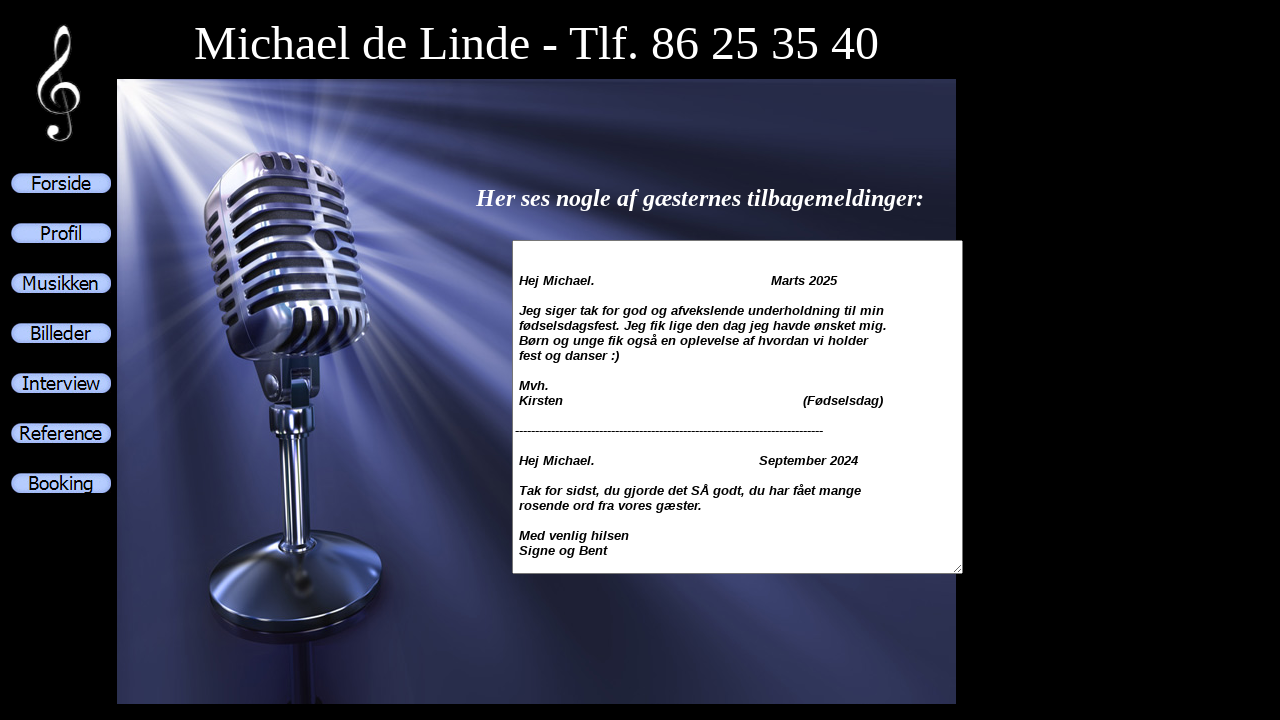

--- FILE ---
content_type: text/html
request_url: http://mdelinde.dk/reference.htm
body_size: 14004
content:
<html>

<head>
<meta http-equiv="Content-Language" content="da">
<meta http-equiv="Content-Type" content="text/html; charset=windows-1252">
<!-- #BeginEditable "doctitle" -->
<title>Michael de Linde Tlf</title>
<!-- #EndEditable -->
<script language="JavaScript">
<!--
function FP_preloadImgs() {//v1.0
 var d=document,a=arguments; if(!d.FP_imgs) d.FP_imgs=new Array();
 for(var i=0; i<a.length; i++) { d.FP_imgs[i]=new Image; d.FP_imgs[i].src=a[i]; }
}

function FP_swapImg() {//v1.0
 var doc=document,args=arguments,elm,n; doc.$imgSwaps=new Array(); for(n=2; n<args.length;
 n+=2) { elm=FP_getObjectByID(args[n]); if(elm) { doc.$imgSwaps[doc.$imgSwaps.length]=elm;
 elm.$src=elm.src; elm.src=args[n+1]; } }
}

function FP_getObjectByID(id,o) {//v1.0
 var c,el,els,f,m,n; if(!o)o=document; if(o.getElementById) el=o.getElementById(id);
 else if(o.layers) c=o.layers; else if(o.all) el=o.all[id]; if(el) return el;
 if(o.id==id || o.name==id) return o; if(o.childNodes) c=o.childNodes; if(c)
 for(n=0; n<c.length; n++) { el=FP_getObjectByID(id,c[n]); if(el) return el; }
 f=o.forms; if(f) for(n=0; n<f.length; n++) { els=f[n].elements;
 for(m=0; m<els.length; m++){ el=FP_getObjectByID(id,els[n]); if(el) return el; } }
 return null;
}
function FP_goToURL(url) {//v1.0
 window.location=url;
}
// -->
</script>
</head>

<body onload="FP_preloadImgs(/*url*/'button2.jpg', /*url*/'button3.jpg', /*url*/'button5.jpg', /*url*/'button6.jpg', /*url*/'buttonF.jpg', /*url*/'button10.jpg', /*url*/'button12.jpg', /*url*/'button13.jpg', /*url*/'button18.jpg', /*url*/'button19.jpg', /*url*/'buttonD.jpg', /*url*/'buttonC.jpg', /*url*/'buttonA.jpg', /*url*/'button9.jpg')" bgcolor="#000000" oncontextmenu="return false">

<div style="position: absolute; width: 949px; height: 697px; z-index: 1; left: 5px; top: 8px" id="lag1">
	<div style="position: absolute; width: 300px; height: 355px; z-index: 1; left: 507px; top: 216px" id="lag2" >
		<form method="POST" action="--WEBBOT-SELF--">
			<!--webbot bot="SaveResults" U-File="D:\Fra gl. computer\Back UP\Musik\Hjemmesider\Ny hjemmeside 2013\_private\form_results.csv" S-Format="TEXT/CSV" S-Label-Fields="TRUE" -->
			<p>
			<textarea rows="22" name="S1" cols="54" style="font-family: Arial; font-style: italic; font-weight: bold; font-size:10pt"> 
 
 Hej Michael.                                            Marts 2025

 Jeg siger tak for god og afvekslende underholdning til min
 fødselsdagsfest. Jeg fik lige den dag jeg havde ønsket mig.
 Børn og unge fik også en oplevelse af hvordan vi holder 
 fest og danser :)

 Mvh.
 Kirsten								(Fødselsdag)

-----------------------------------------------------------------------------
 
 Hej Michael.                                         September 2024
 
 Tak for sidst, du gjorde det SÅ godt, du har fået mange
 rosende ord fra vores gæster.  
 
 Med venlig hilsen
 Signe og Bent

-----------------------------------------------------------------------------

 Hej Michael.                                           Februar 2024
  
 Tusind tak for skøn musik til vores guldbryllup i lørdags.
 Du havde helt forstået vores ønsker til genren, ja du passede
 lige ind i vores fest. Du var med til at skabe netop den 
 hyggelige dag, vi ønskede os, du gav vores dag endnu mere 
 hygge, det udtrykte vores gæster også.
 
 Hvis vi holder fest en anden gang, spørger vi efter dig, 
 og du får de bedste anbefalinger fra os og vores gæster.
 
 God vind fremover til dig.
 
 Hilsen og tak
 Poul og Inge.

-----------------------------------------------------------------------------

 Hej Michael 
 
 Tak for sidst, det var en fantastisk dag og du har fået meget 
 ros for din gode musik, også herfra os super godt !

 Med venlig hilsen
 Per

-----------------------------------------------------------------------------

 Hej Michael                                            August 2018

 Tak for indsatsen. Vi havde en fantastisk god fest,
 og vi synes også det var en fornøjelse at have dig
 til at spille til festen. Du gjorde det rigtig godt, flere
 af gæsterne har rost dig for din professionelle
 indsats.
 Vi kunne godt have fortsat, men jeg synes det er godt
 at stoppe, mens festen er på toppen.
 
 Skulle nogen spørge om jeg kan anbefale en god
 spillemand, så skal jeg nok give dem dit navn. 

 Hilsen Jens Binderup                             (Sølvbryllup)

-----------------------------------------------------------------------------

 Hej Michael                                          April 2018

 Vi have en god fest og ikke mindst med dejlig musik.
 Derfor anbefaler vi dig gerne til andre.
 Vi har også fået mange positive tilkendegivelser i
 forbindelse med musikken af festdeltagerne.
 Tak fordi du var med til at præge festen.

 Hilsen
 Nanna og Peder.                                  (Guldbryllup)

-----------------------------------------------------------------------------

 Hej Michael                                          Maj 2017

 Tak for rigtig god musik og for meget velsammensat
 program fra din side.
 Du var i den grad med til at gøre vores dag fuldendt -
 Tak for det ! - Vi havde en fantastisk dag

 Doris og Carsten                                  (Bryllup 2017)

-----------------------------------------------------------------------------

 Hej Michael                                 

 Vi havde en super dejlig fest som levede 100 %
 op til vore forventninger.
 Du forstår virkelig at underholde, rigtig mange af vor
 gæster roste dig og sagde at du bare var kanon god...

 Hvis vi skal have fest igen med musik
 - så ved vi godt hvem der skal spille...

 Vil anbefale dig uden tøven til andre

 Mange hilsner
 Jane & Brian                                        (Bryllup 2015)
-----------------------------------------------------------------------------

 Hej Michael                                 Januar 2014

 Mange tak for sidst !
 Jeg synes selv, jeg havde en rigtig god fødselsdag
 og din indsats var lige præcis sådan som jeg
 gerne ville have det.
 Dit lydniveau var passende hele festen igennem.
 Din føling med selskabets stemning understøttede
 denne.
 Så mange tak for din medvirken til en god dag
 for mig.

 De bedste hilsner Poul

-----------------------------------------------------------------------------

 Hej Michael                                        Juni 2012

 Jeg vil hermed sige dig TAK for din medvirken
 ved min 50 års fødselsdag.

 HOLD da op en fest jeg havde, og du var da vist
 kommet på noget af en opgave i det sønderjyske,
 men du klarede det med stil og førte os trygt  
 gennem aftenen med din behagelige og  
 velafbalancerede musik under middagen, og dit  
 gode musikvalg til den efterfølgende dans.

 Du har af mine gæster efterfølgende fået meget ros.
 Denne ros deler jeg absolut, og kan kun anbefale
 dig til andre...
 Så det kan være du kommer på disse kanter igen.

 Endnu engang tak.

 Med venlig hilsen
 Helle A. D. P.
 Ravsted

-----------------------------------------------------------------------------

 Kære Michael                                       Januar 2009

 Nu spiller du jo for så mange, så det er jo ikke
 sikkert at du kan huske mig/os.
 Du spillede for mig til min 40 års fødselsdag i april
 2008 på Rest. Lillering Skov.

 Endnu engang vil vi benytte os af lejligheden til at
 sige tusind tak for vanvittig god musik !

 Nu vil vi gerne "kapre" dig igen til vores 
 kobber-bryllup/50 års fødselsdag i april.

 De allervenligste hilsner fra
 Ole & Susanne Olesen

-----------------------------------------------------------------------------

 Hej Michael                                 April 2008

 Tusind tak fordi du kunne komme og spille
 til min konfirmation 27 april 2008
 
 Du gjorde det rigtig godt !

 Med venlig hilsen
 Nicklas
 
-----------------------------------------------------------------------------

 Hej Michael                                           Marts 2008

 Tak for god musik i lørdags, gæsterne var fuldt ud
 tilfreds med musikken.

 Mange hilsner
 Else & Leif

-----------------------------------------------------------------------------

 Hej Michael                                 December 2007

 Tak for en fornøjelig aften, samt tak for din
 uvurderlige indsats ved afviklingen af festen.

 Du og din familie ønskes en rigtig glædelig jul
 samt et godt nytår

 Med de bedste hilsner.
 Jan Grønbæk

-----------------------------------------------------------------------------

 Kære Michael                                 Oktober 2007

 Tak for din måde at være på.
 Stor tak fonr din musiske professionalisme.

 Vi kendte dig ikke, men vi blev ikke skuffet,
 du var absolut med til at gøre aften til et godt minde

 De bedste hilsner.
 Birgit Madsen</textarea></p>
		</form>
	</div>
	<table cellpadding="0" cellspacing="0" width="952" height="696">
		<!-- MSTableType="layout" -->
		<tr>
			<td rowspan="2">
			<p align="center">
			<img border="0" src="node.jpg" width="80" height="130"></td>
			<td valign="middle" bgcolor="#000000">
			<p align="center">
			<font size="7" color="#FFFFFF" face="Brush Script MT">Michael de 
			Linde - Tlf. 86 25 35 40</font></td>
			<td height="70"></td>
		</tr>
		<tr>
			<td valign="bottom" rowspan="10" width="839">
			<div style="position: absolute; width: 456px; height: 27px; z-index: 2; left: 467px; top: 161px" id="lag4">
				<p align="center">
		<b><span style="font-style: italic">
		<font face="Times New Roman" size="5" color="#FFFFFF">Her ses nogle af 
		gæsternes tilbage</font></span><span style="font-family: GillSans-Bold; font-style: italic"><font size="5" face="Times New Roman" color="#FFFFFF">meldinger:</font></span></b></div>
			<img border="0" src="forsidebillede.jpg" width="839" height="625"></td>
			<td height="80"></td>
		</tr>
		<tr>
			<td>
			<p align="center">
			<a href="forside.htm">
			<img border="0" id="img21" src="button1.jpg" height="20" width="100" alt="Forside" onmouseover="FP_swapImg(1,0,/*id*/'img21',/*url*/'button2.jpg')" onmouseout="FP_swapImg(0,0,/*id*/'img21',/*url*/'button1.jpg')" onmousedown="FP_swapImg(1,0,/*id*/'img21',/*url*/'button3.jpg')" onmouseup="FP_swapImg(0,0,/*id*/'img21',/*url*/'button2.jpg')" fp-style="fp-btn: Soft Capsule 1; fp-font-size: 14; fp-bgcolor: #000000" fp-title="Forside"></a></td>
			<td height="50"></td>
		</tr>
		<tr>
			<td>
			<p align="center">
			<a href="profil.htm">
			<img border="0" id="img22" src="button4.jpg" height="20" width="100" alt="Profil" onmouseover="FP_swapImg(1,0,/*id*/'img22',/*url*/'button5.jpg')" onmouseout="FP_swapImg(0,0,/*id*/'img22',/*url*/'button4.jpg')" onmousedown="FP_swapImg(1,0,/*id*/'img22',/*url*/'button6.jpg')" onmouseup="FP_swapImg(0,0,/*id*/'img22',/*url*/'button5.jpg')" fp-style="fp-btn: Soft Capsule 1; fp-font-size: 14; fp-bgcolor: #000000" fp-title="Profil"></a></td>
			<td height="50"></td>
		</tr>
		<tr>
			<td>
			<p align="center">
			<a href="musikken.htm">
			<img border="0" id="img24" src="buttonB.jpg" height="20" width="100" alt="Musikken" onmouseover="FP_swapImg(1,0,/*id*/'img24',/*url*/'buttonC.jpg')" onmouseout="FP_swapImg(0,0,/*id*/'img24',/*url*/'buttonB.jpg')" onmousedown="FP_swapImg(1,0,/*id*/'img24',/*url*/'buttonD.jpg')" onmouseup="FP_swapImg(0,0,/*id*/'img24',/*url*/'buttonC.jpg')" fp-style="fp-btn: Soft Capsule 1; fp-font-size: 14; fp-bgcolor: #000000; fp-orig: 0" fp-title="Musikken"></a></td>
			<td height="50"></td>
		</tr>
		<tr>
			<td>
			<p align="center">
			<a href="billeder.htm">
			<img border="0" id="img23" src="button8.jpg" height="20" width="100" alt="Billeder" onmouseover="FP_swapImg(1,0,/*id*/'img23',/*url*/'button9.jpg')" onmouseout="FP_swapImg(0,0,/*id*/'img23',/*url*/'button8.jpg')" onmousedown="FP_swapImg(1,0,/*id*/'img23',/*url*/'buttonA.jpg')" onmouseup="FP_swapImg(0,0,/*id*/'img23',/*url*/'button9.jpg')" fp-style="fp-btn: Soft Capsule 1; fp-font-size: 14; fp-bgcolor: #000000; fp-orig: 0" fp-title="Billeder"></a></td>
			<td height="50"></td>
		</tr>
		<tr>
			<td>
			<p align="center">
			<a href="interview.htm">
			<img border="0" id="img25" src="buttonE.jpg" height="20" width="100" alt="Interview" onmouseover="FP_swapImg(1,0,/*id*/'img25',/*url*/'buttonF.jpg')" onmouseout="FP_swapImg(0,0,/*id*/'img25',/*url*/'buttonE.jpg')" onmousedown="FP_swapImg(1,0,/*id*/'img25',/*url*/'button10.jpg')" onmouseup="FP_swapImg(0,0,/*id*/'img25',/*url*/'buttonF.jpg')" fp-style="fp-btn: Soft Capsule 1; fp-font-size: 14; fp-bgcolor: #000000" fp-title="Interview"></a></td>
			<td height="50"></td>
		</tr>
		<tr>
			<td valign="middle">
			<p align="center">
			<a href="reference.htm">
			<img border="0" id="img26" src="button11.jpg" height="20" width="100" alt="Reference" fp-style="fp-btn: Soft Capsule 1; fp-font-size: 14; fp-bgcolor: #000000" fp-title="Reference" onmouseover="FP_swapImg(1,0,/*id*/'img26',/*url*/'button12.jpg')" onmouseout="FP_swapImg(0,0,/*id*/'img26',/*url*/'button11.jpg')" onmousedown="FP_swapImg(1,0,/*id*/'img26',/*url*/'button13.jpg')" onmouseup="FP_swapImg(0,0,/*id*/'img26',/*url*/'button12.jpg')"></a></td>
			<td height="50"></td>
		</tr>
		<tr>
			<td valign="middle">
			<p align="center">
			<a href="booking.htm">
			<img border="0" id="img27" src="button17.jpg" height="20" width="100" alt="Booking" onmouseover="FP_swapImg(1,0,/*id*/'img27',/*url*/'button18.jpg')" onmouseout="FP_swapImg(0,0,/*id*/'img27',/*url*/'button17.jpg')" onmousedown="FP_swapImg(1,0,/*id*/'img27',/*url*/'button19.jpg')" onmouseup="FP_swapImg(0,0,/*id*/'img27',/*url*/'button18.jpg')" fp-style="fp-btn: Soft Capsule 1; fp-font-size: 14; fp-bgcolor: #000000" fp-title="Booking"></a></td>
			<td height="50"></td>
		</tr>
		<tr>
			<td valign="middle" align="center">&nbsp;</td>
			<td height="50"></td>
		</tr>
		<tr>
			<td width="112">&nbsp;</td>
			<td height="146" width="1"></td>
		</tr>
	</table>
</div>

</body>

</html>
